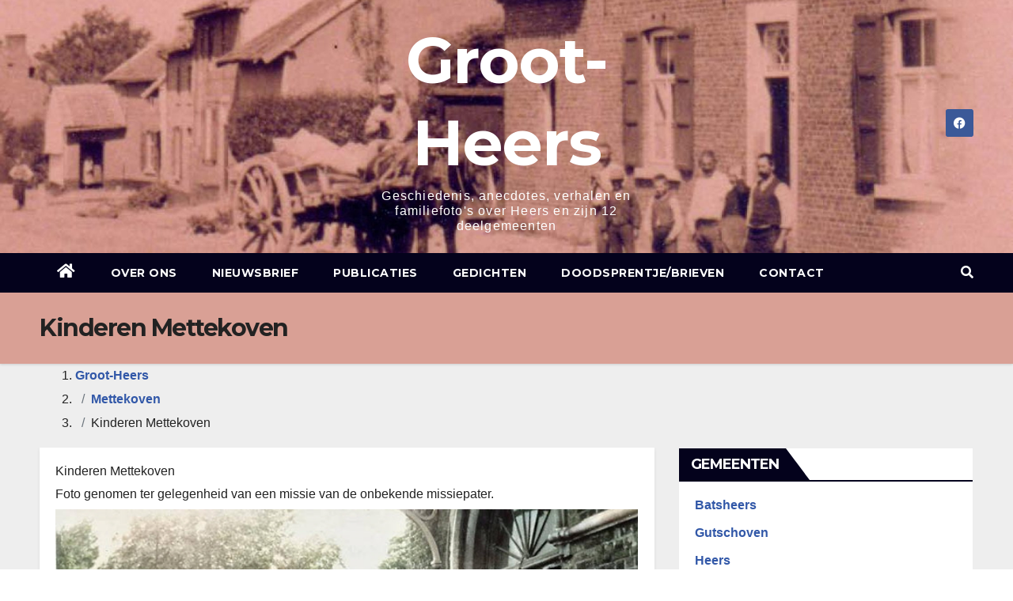

--- FILE ---
content_type: text/html; charset=UTF-8
request_url: https://grootheers.be/mettekoven/kinderen_mettekoven/
body_size: 18310
content:
<!DOCTYPE html>
<html lang="nl-BE">
<head>
<meta charset="UTF-8">
<meta name="viewport" content="width=device-width, initial-scale=1">
<link rel="profile" href="http://gmpg.org/xfn/11">
<title>Kinderen Mettekoven &#8211; Groot-Heers</title>
<meta name='robots' content='max-image-preview:large' />
<link rel='dns-prefetch' href='//fonts.googleapis.com' />
<link rel="alternate" type="application/rss+xml" title="Groot-Heers &raquo; feed" href="https://grootheers.be/feed/" />
<link rel="alternate" type="application/rss+xml" title="Groot-Heers &raquo; reactiesfeed" href="https://grootheers.be/comments/feed/" />
<link rel="alternate" type="application/rss+xml" title="Groot-Heers &raquo; Kinderen Mettekoven reactiesfeed" href="https://grootheers.be/mettekoven/kinderen_mettekoven/feed/" />
<link rel="alternate" title="oEmbed (JSON)" type="application/json+oembed" href="https://grootheers.be/wp-json/oembed/1.0/embed?url=https%3A%2F%2Fgrootheers.be%2Fmettekoven%2Fkinderen_mettekoven%2F" />
<link rel="alternate" title="oEmbed (XML)" type="text/xml+oembed" href="https://grootheers.be/wp-json/oembed/1.0/embed?url=https%3A%2F%2Fgrootheers.be%2Fmettekoven%2Fkinderen_mettekoven%2F&#038;format=xml" />
<style id='wp-img-auto-sizes-contain-inline-css' type='text/css'>
img:is([sizes=auto i],[sizes^="auto," i]){contain-intrinsic-size:3000px 1500px}
/*# sourceURL=wp-img-auto-sizes-contain-inline-css */
</style>
<style id='wp-emoji-styles-inline-css' type='text/css'>

	img.wp-smiley, img.emoji {
		display: inline !important;
		border: none !important;
		box-shadow: none !important;
		height: 1em !important;
		width: 1em !important;
		margin: 0 0.07em !important;
		vertical-align: -0.1em !important;
		background: none !important;
		padding: 0 !important;
	}
/*# sourceURL=wp-emoji-styles-inline-css */
</style>
<style id='wp-block-library-inline-css' type='text/css'>
:root{--wp-block-synced-color:#7a00df;--wp-block-synced-color--rgb:122,0,223;--wp-bound-block-color:var(--wp-block-synced-color);--wp-editor-canvas-background:#ddd;--wp-admin-theme-color:#007cba;--wp-admin-theme-color--rgb:0,124,186;--wp-admin-theme-color-darker-10:#006ba1;--wp-admin-theme-color-darker-10--rgb:0,107,160.5;--wp-admin-theme-color-darker-20:#005a87;--wp-admin-theme-color-darker-20--rgb:0,90,135;--wp-admin-border-width-focus:2px}@media (min-resolution:192dpi){:root{--wp-admin-border-width-focus:1.5px}}.wp-element-button{cursor:pointer}:root .has-very-light-gray-background-color{background-color:#eee}:root .has-very-dark-gray-background-color{background-color:#313131}:root .has-very-light-gray-color{color:#eee}:root .has-very-dark-gray-color{color:#313131}:root .has-vivid-green-cyan-to-vivid-cyan-blue-gradient-background{background:linear-gradient(135deg,#00d084,#0693e3)}:root .has-purple-crush-gradient-background{background:linear-gradient(135deg,#34e2e4,#4721fb 50%,#ab1dfe)}:root .has-hazy-dawn-gradient-background{background:linear-gradient(135deg,#faaca8,#dad0ec)}:root .has-subdued-olive-gradient-background{background:linear-gradient(135deg,#fafae1,#67a671)}:root .has-atomic-cream-gradient-background{background:linear-gradient(135deg,#fdd79a,#004a59)}:root .has-nightshade-gradient-background{background:linear-gradient(135deg,#330968,#31cdcf)}:root .has-midnight-gradient-background{background:linear-gradient(135deg,#020381,#2874fc)}:root{--wp--preset--font-size--normal:16px;--wp--preset--font-size--huge:42px}.has-regular-font-size{font-size:1em}.has-larger-font-size{font-size:2.625em}.has-normal-font-size{font-size:var(--wp--preset--font-size--normal)}.has-huge-font-size{font-size:var(--wp--preset--font-size--huge)}.has-text-align-center{text-align:center}.has-text-align-left{text-align:left}.has-text-align-right{text-align:right}.has-fit-text{white-space:nowrap!important}#end-resizable-editor-section{display:none}.aligncenter{clear:both}.items-justified-left{justify-content:flex-start}.items-justified-center{justify-content:center}.items-justified-right{justify-content:flex-end}.items-justified-space-between{justify-content:space-between}.screen-reader-text{border:0;clip-path:inset(50%);height:1px;margin:-1px;overflow:hidden;padding:0;position:absolute;width:1px;word-wrap:normal!important}.screen-reader-text:focus{background-color:#ddd;clip-path:none;color:#444;display:block;font-size:1em;height:auto;left:5px;line-height:normal;padding:15px 23px 14px;text-decoration:none;top:5px;width:auto;z-index:100000}html :where(.has-border-color){border-style:solid}html :where([style*=border-top-color]){border-top-style:solid}html :where([style*=border-right-color]){border-right-style:solid}html :where([style*=border-bottom-color]){border-bottom-style:solid}html :where([style*=border-left-color]){border-left-style:solid}html :where([style*=border-width]){border-style:solid}html :where([style*=border-top-width]){border-top-style:solid}html :where([style*=border-right-width]){border-right-style:solid}html :where([style*=border-bottom-width]){border-bottom-style:solid}html :where([style*=border-left-width]){border-left-style:solid}html :where(img[class*=wp-image-]){height:auto;max-width:100%}:where(figure){margin:0 0 1em}html :where(.is-position-sticky){--wp-admin--admin-bar--position-offset:var(--wp-admin--admin-bar--height,0px)}@media screen and (max-width:600px){html :where(.is-position-sticky){--wp-admin--admin-bar--position-offset:0px}}

/*# sourceURL=wp-block-library-inline-css */
</style><style id='wp-block-image-inline-css' type='text/css'>
.wp-block-image>a,.wp-block-image>figure>a{display:inline-block}.wp-block-image img{box-sizing:border-box;height:auto;max-width:100%;vertical-align:bottom}@media not (prefers-reduced-motion){.wp-block-image img.hide{visibility:hidden}.wp-block-image img.show{animation:show-content-image .4s}}.wp-block-image[style*=border-radius] img,.wp-block-image[style*=border-radius]>a{border-radius:inherit}.wp-block-image.has-custom-border img{box-sizing:border-box}.wp-block-image.aligncenter{text-align:center}.wp-block-image.alignfull>a,.wp-block-image.alignwide>a{width:100%}.wp-block-image.alignfull img,.wp-block-image.alignwide img{height:auto;width:100%}.wp-block-image .aligncenter,.wp-block-image .alignleft,.wp-block-image .alignright,.wp-block-image.aligncenter,.wp-block-image.alignleft,.wp-block-image.alignright{display:table}.wp-block-image .aligncenter>figcaption,.wp-block-image .alignleft>figcaption,.wp-block-image .alignright>figcaption,.wp-block-image.aligncenter>figcaption,.wp-block-image.alignleft>figcaption,.wp-block-image.alignright>figcaption{caption-side:bottom;display:table-caption}.wp-block-image .alignleft{float:left;margin:.5em 1em .5em 0}.wp-block-image .alignright{float:right;margin:.5em 0 .5em 1em}.wp-block-image .aligncenter{margin-left:auto;margin-right:auto}.wp-block-image :where(figcaption){margin-bottom:1em;margin-top:.5em}.wp-block-image.is-style-circle-mask img{border-radius:9999px}@supports ((-webkit-mask-image:none) or (mask-image:none)) or (-webkit-mask-image:none){.wp-block-image.is-style-circle-mask img{border-radius:0;-webkit-mask-image:url('data:image/svg+xml;utf8,<svg viewBox="0 0 100 100" xmlns="http://www.w3.org/2000/svg"><circle cx="50" cy="50" r="50"/></svg>');mask-image:url('data:image/svg+xml;utf8,<svg viewBox="0 0 100 100" xmlns="http://www.w3.org/2000/svg"><circle cx="50" cy="50" r="50"/></svg>');mask-mode:alpha;-webkit-mask-position:center;mask-position:center;-webkit-mask-repeat:no-repeat;mask-repeat:no-repeat;-webkit-mask-size:contain;mask-size:contain}}:root :where(.wp-block-image.is-style-rounded img,.wp-block-image .is-style-rounded img){border-radius:9999px}.wp-block-image figure{margin:0}.wp-lightbox-container{display:flex;flex-direction:column;position:relative}.wp-lightbox-container img{cursor:zoom-in}.wp-lightbox-container img:hover+button{opacity:1}.wp-lightbox-container button{align-items:center;backdrop-filter:blur(16px) saturate(180%);background-color:#5a5a5a40;border:none;border-radius:4px;cursor:zoom-in;display:flex;height:20px;justify-content:center;opacity:0;padding:0;position:absolute;right:16px;text-align:center;top:16px;width:20px;z-index:100}@media not (prefers-reduced-motion){.wp-lightbox-container button{transition:opacity .2s ease}}.wp-lightbox-container button:focus-visible{outline:3px auto #5a5a5a40;outline:3px auto -webkit-focus-ring-color;outline-offset:3px}.wp-lightbox-container button:hover{cursor:pointer;opacity:1}.wp-lightbox-container button:focus{opacity:1}.wp-lightbox-container button:focus,.wp-lightbox-container button:hover,.wp-lightbox-container button:not(:hover):not(:active):not(.has-background){background-color:#5a5a5a40;border:none}.wp-lightbox-overlay{box-sizing:border-box;cursor:zoom-out;height:100vh;left:0;overflow:hidden;position:fixed;top:0;visibility:hidden;width:100%;z-index:100000}.wp-lightbox-overlay .close-button{align-items:center;cursor:pointer;display:flex;justify-content:center;min-height:40px;min-width:40px;padding:0;position:absolute;right:calc(env(safe-area-inset-right) + 16px);top:calc(env(safe-area-inset-top) + 16px);z-index:5000000}.wp-lightbox-overlay .close-button:focus,.wp-lightbox-overlay .close-button:hover,.wp-lightbox-overlay .close-button:not(:hover):not(:active):not(.has-background){background:none;border:none}.wp-lightbox-overlay .lightbox-image-container{height:var(--wp--lightbox-container-height);left:50%;overflow:hidden;position:absolute;top:50%;transform:translate(-50%,-50%);transform-origin:top left;width:var(--wp--lightbox-container-width);z-index:9999999999}.wp-lightbox-overlay .wp-block-image{align-items:center;box-sizing:border-box;display:flex;height:100%;justify-content:center;margin:0;position:relative;transform-origin:0 0;width:100%;z-index:3000000}.wp-lightbox-overlay .wp-block-image img{height:var(--wp--lightbox-image-height);min-height:var(--wp--lightbox-image-height);min-width:var(--wp--lightbox-image-width);width:var(--wp--lightbox-image-width)}.wp-lightbox-overlay .wp-block-image figcaption{display:none}.wp-lightbox-overlay button{background:none;border:none}.wp-lightbox-overlay .scrim{background-color:#fff;height:100%;opacity:.9;position:absolute;width:100%;z-index:2000000}.wp-lightbox-overlay.active{visibility:visible}@media not (prefers-reduced-motion){.wp-lightbox-overlay.active{animation:turn-on-visibility .25s both}.wp-lightbox-overlay.active img{animation:turn-on-visibility .35s both}.wp-lightbox-overlay.show-closing-animation:not(.active){animation:turn-off-visibility .35s both}.wp-lightbox-overlay.show-closing-animation:not(.active) img{animation:turn-off-visibility .25s both}.wp-lightbox-overlay.zoom.active{animation:none;opacity:1;visibility:visible}.wp-lightbox-overlay.zoom.active .lightbox-image-container{animation:lightbox-zoom-in .4s}.wp-lightbox-overlay.zoom.active .lightbox-image-container img{animation:none}.wp-lightbox-overlay.zoom.active .scrim{animation:turn-on-visibility .4s forwards}.wp-lightbox-overlay.zoom.show-closing-animation:not(.active){animation:none}.wp-lightbox-overlay.zoom.show-closing-animation:not(.active) .lightbox-image-container{animation:lightbox-zoom-out .4s}.wp-lightbox-overlay.zoom.show-closing-animation:not(.active) .lightbox-image-container img{animation:none}.wp-lightbox-overlay.zoom.show-closing-animation:not(.active) .scrim{animation:turn-off-visibility .4s forwards}}@keyframes show-content-image{0%{visibility:hidden}99%{visibility:hidden}to{visibility:visible}}@keyframes turn-on-visibility{0%{opacity:0}to{opacity:1}}@keyframes turn-off-visibility{0%{opacity:1;visibility:visible}99%{opacity:0;visibility:visible}to{opacity:0;visibility:hidden}}@keyframes lightbox-zoom-in{0%{transform:translate(calc((-100vw + var(--wp--lightbox-scrollbar-width))/2 + var(--wp--lightbox-initial-left-position)),calc(-50vh + var(--wp--lightbox-initial-top-position))) scale(var(--wp--lightbox-scale))}to{transform:translate(-50%,-50%) scale(1)}}@keyframes lightbox-zoom-out{0%{transform:translate(-50%,-50%) scale(1);visibility:visible}99%{visibility:visible}to{transform:translate(calc((-100vw + var(--wp--lightbox-scrollbar-width))/2 + var(--wp--lightbox-initial-left-position)),calc(-50vh + var(--wp--lightbox-initial-top-position))) scale(var(--wp--lightbox-scale));visibility:hidden}}
/*# sourceURL=https://grootheers.be/wp-includes/blocks/image/style.min.css */
</style>
<style id='wp-block-list-inline-css' type='text/css'>
ol,ul{box-sizing:border-box}:root :where(.wp-block-list.has-background){padding:1.25em 2.375em}
/*# sourceURL=https://grootheers.be/wp-includes/blocks/list/style.min.css */
</style>
<style id='wp-block-group-inline-css' type='text/css'>
.wp-block-group{box-sizing:border-box}:where(.wp-block-group.wp-block-group-is-layout-constrained){position:relative}
/*# sourceURL=https://grootheers.be/wp-includes/blocks/group/style.min.css */
</style>
<style id='wp-block-paragraph-inline-css' type='text/css'>
.is-small-text{font-size:.875em}.is-regular-text{font-size:1em}.is-large-text{font-size:2.25em}.is-larger-text{font-size:3em}.has-drop-cap:not(:focus):first-letter{float:left;font-size:8.4em;font-style:normal;font-weight:100;line-height:.68;margin:.05em .1em 0 0;text-transform:uppercase}body.rtl .has-drop-cap:not(:focus):first-letter{float:none;margin-left:.1em}p.has-drop-cap.has-background{overflow:hidden}:root :where(p.has-background){padding:1.25em 2.375em}:where(p.has-text-color:not(.has-link-color)) a{color:inherit}p.has-text-align-left[style*="writing-mode:vertical-lr"],p.has-text-align-right[style*="writing-mode:vertical-rl"]{rotate:180deg}
/*# sourceURL=https://grootheers.be/wp-includes/blocks/paragraph/style.min.css */
</style>
<style id='wp-block-separator-inline-css' type='text/css'>
@charset "UTF-8";.wp-block-separator{border:none;border-top:2px solid}:root :where(.wp-block-separator.is-style-dots){height:auto;line-height:1;text-align:center}:root :where(.wp-block-separator.is-style-dots):before{color:currentColor;content:"···";font-family:serif;font-size:1.5em;letter-spacing:2em;padding-left:2em}.wp-block-separator.is-style-dots{background:none!important;border:none!important}
/*# sourceURL=https://grootheers.be/wp-includes/blocks/separator/style.min.css */
</style>
<style id='global-styles-inline-css' type='text/css'>
:root{--wp--preset--aspect-ratio--square: 1;--wp--preset--aspect-ratio--4-3: 4/3;--wp--preset--aspect-ratio--3-4: 3/4;--wp--preset--aspect-ratio--3-2: 3/2;--wp--preset--aspect-ratio--2-3: 2/3;--wp--preset--aspect-ratio--16-9: 16/9;--wp--preset--aspect-ratio--9-16: 9/16;--wp--preset--color--black: #000000;--wp--preset--color--cyan-bluish-gray: #abb8c3;--wp--preset--color--white: #ffffff;--wp--preset--color--pale-pink: #f78da7;--wp--preset--color--vivid-red: #cf2e2e;--wp--preset--color--luminous-vivid-orange: #ff6900;--wp--preset--color--luminous-vivid-amber: #fcb900;--wp--preset--color--light-green-cyan: #7bdcb5;--wp--preset--color--vivid-green-cyan: #00d084;--wp--preset--color--pale-cyan-blue: #8ed1fc;--wp--preset--color--vivid-cyan-blue: #0693e3;--wp--preset--color--vivid-purple: #9b51e0;--wp--preset--gradient--vivid-cyan-blue-to-vivid-purple: linear-gradient(135deg,rgb(6,147,227) 0%,rgb(155,81,224) 100%);--wp--preset--gradient--light-green-cyan-to-vivid-green-cyan: linear-gradient(135deg,rgb(122,220,180) 0%,rgb(0,208,130) 100%);--wp--preset--gradient--luminous-vivid-amber-to-luminous-vivid-orange: linear-gradient(135deg,rgb(252,185,0) 0%,rgb(255,105,0) 100%);--wp--preset--gradient--luminous-vivid-orange-to-vivid-red: linear-gradient(135deg,rgb(255,105,0) 0%,rgb(207,46,46) 100%);--wp--preset--gradient--very-light-gray-to-cyan-bluish-gray: linear-gradient(135deg,rgb(238,238,238) 0%,rgb(169,184,195) 100%);--wp--preset--gradient--cool-to-warm-spectrum: linear-gradient(135deg,rgb(74,234,220) 0%,rgb(151,120,209) 20%,rgb(207,42,186) 40%,rgb(238,44,130) 60%,rgb(251,105,98) 80%,rgb(254,248,76) 100%);--wp--preset--gradient--blush-light-purple: linear-gradient(135deg,rgb(255,206,236) 0%,rgb(152,150,240) 100%);--wp--preset--gradient--blush-bordeaux: linear-gradient(135deg,rgb(254,205,165) 0%,rgb(254,45,45) 50%,rgb(107,0,62) 100%);--wp--preset--gradient--luminous-dusk: linear-gradient(135deg,rgb(255,203,112) 0%,rgb(199,81,192) 50%,rgb(65,88,208) 100%);--wp--preset--gradient--pale-ocean: linear-gradient(135deg,rgb(255,245,203) 0%,rgb(182,227,212) 50%,rgb(51,167,181) 100%);--wp--preset--gradient--electric-grass: linear-gradient(135deg,rgb(202,248,128) 0%,rgb(113,206,126) 100%);--wp--preset--gradient--midnight: linear-gradient(135deg,rgb(2,3,129) 0%,rgb(40,116,252) 100%);--wp--preset--font-size--small: 13px;--wp--preset--font-size--medium: 20px;--wp--preset--font-size--large: 36px;--wp--preset--font-size--x-large: 42px;--wp--preset--spacing--20: 0.44rem;--wp--preset--spacing--30: 0.67rem;--wp--preset--spacing--40: 1rem;--wp--preset--spacing--50: 1.5rem;--wp--preset--spacing--60: 2.25rem;--wp--preset--spacing--70: 3.38rem;--wp--preset--spacing--80: 5.06rem;--wp--preset--shadow--natural: 6px 6px 9px rgba(0, 0, 0, 0.2);--wp--preset--shadow--deep: 12px 12px 50px rgba(0, 0, 0, 0.4);--wp--preset--shadow--sharp: 6px 6px 0px rgba(0, 0, 0, 0.2);--wp--preset--shadow--outlined: 6px 6px 0px -3px rgb(255, 255, 255), 6px 6px rgb(0, 0, 0);--wp--preset--shadow--crisp: 6px 6px 0px rgb(0, 0, 0);}:where(.is-layout-flex){gap: 0.5em;}:where(.is-layout-grid){gap: 0.5em;}body .is-layout-flex{display: flex;}.is-layout-flex{flex-wrap: wrap;align-items: center;}.is-layout-flex > :is(*, div){margin: 0;}body .is-layout-grid{display: grid;}.is-layout-grid > :is(*, div){margin: 0;}:where(.wp-block-columns.is-layout-flex){gap: 2em;}:where(.wp-block-columns.is-layout-grid){gap: 2em;}:where(.wp-block-post-template.is-layout-flex){gap: 1.25em;}:where(.wp-block-post-template.is-layout-grid){gap: 1.25em;}.has-black-color{color: var(--wp--preset--color--black) !important;}.has-cyan-bluish-gray-color{color: var(--wp--preset--color--cyan-bluish-gray) !important;}.has-white-color{color: var(--wp--preset--color--white) !important;}.has-pale-pink-color{color: var(--wp--preset--color--pale-pink) !important;}.has-vivid-red-color{color: var(--wp--preset--color--vivid-red) !important;}.has-luminous-vivid-orange-color{color: var(--wp--preset--color--luminous-vivid-orange) !important;}.has-luminous-vivid-amber-color{color: var(--wp--preset--color--luminous-vivid-amber) !important;}.has-light-green-cyan-color{color: var(--wp--preset--color--light-green-cyan) !important;}.has-vivid-green-cyan-color{color: var(--wp--preset--color--vivid-green-cyan) !important;}.has-pale-cyan-blue-color{color: var(--wp--preset--color--pale-cyan-blue) !important;}.has-vivid-cyan-blue-color{color: var(--wp--preset--color--vivid-cyan-blue) !important;}.has-vivid-purple-color{color: var(--wp--preset--color--vivid-purple) !important;}.has-black-background-color{background-color: var(--wp--preset--color--black) !important;}.has-cyan-bluish-gray-background-color{background-color: var(--wp--preset--color--cyan-bluish-gray) !important;}.has-white-background-color{background-color: var(--wp--preset--color--white) !important;}.has-pale-pink-background-color{background-color: var(--wp--preset--color--pale-pink) !important;}.has-vivid-red-background-color{background-color: var(--wp--preset--color--vivid-red) !important;}.has-luminous-vivid-orange-background-color{background-color: var(--wp--preset--color--luminous-vivid-orange) !important;}.has-luminous-vivid-amber-background-color{background-color: var(--wp--preset--color--luminous-vivid-amber) !important;}.has-light-green-cyan-background-color{background-color: var(--wp--preset--color--light-green-cyan) !important;}.has-vivid-green-cyan-background-color{background-color: var(--wp--preset--color--vivid-green-cyan) !important;}.has-pale-cyan-blue-background-color{background-color: var(--wp--preset--color--pale-cyan-blue) !important;}.has-vivid-cyan-blue-background-color{background-color: var(--wp--preset--color--vivid-cyan-blue) !important;}.has-vivid-purple-background-color{background-color: var(--wp--preset--color--vivid-purple) !important;}.has-black-border-color{border-color: var(--wp--preset--color--black) !important;}.has-cyan-bluish-gray-border-color{border-color: var(--wp--preset--color--cyan-bluish-gray) !important;}.has-white-border-color{border-color: var(--wp--preset--color--white) !important;}.has-pale-pink-border-color{border-color: var(--wp--preset--color--pale-pink) !important;}.has-vivid-red-border-color{border-color: var(--wp--preset--color--vivid-red) !important;}.has-luminous-vivid-orange-border-color{border-color: var(--wp--preset--color--luminous-vivid-orange) !important;}.has-luminous-vivid-amber-border-color{border-color: var(--wp--preset--color--luminous-vivid-amber) !important;}.has-light-green-cyan-border-color{border-color: var(--wp--preset--color--light-green-cyan) !important;}.has-vivid-green-cyan-border-color{border-color: var(--wp--preset--color--vivid-green-cyan) !important;}.has-pale-cyan-blue-border-color{border-color: var(--wp--preset--color--pale-cyan-blue) !important;}.has-vivid-cyan-blue-border-color{border-color: var(--wp--preset--color--vivid-cyan-blue) !important;}.has-vivid-purple-border-color{border-color: var(--wp--preset--color--vivid-purple) !important;}.has-vivid-cyan-blue-to-vivid-purple-gradient-background{background: var(--wp--preset--gradient--vivid-cyan-blue-to-vivid-purple) !important;}.has-light-green-cyan-to-vivid-green-cyan-gradient-background{background: var(--wp--preset--gradient--light-green-cyan-to-vivid-green-cyan) !important;}.has-luminous-vivid-amber-to-luminous-vivid-orange-gradient-background{background: var(--wp--preset--gradient--luminous-vivid-amber-to-luminous-vivid-orange) !important;}.has-luminous-vivid-orange-to-vivid-red-gradient-background{background: var(--wp--preset--gradient--luminous-vivid-orange-to-vivid-red) !important;}.has-very-light-gray-to-cyan-bluish-gray-gradient-background{background: var(--wp--preset--gradient--very-light-gray-to-cyan-bluish-gray) !important;}.has-cool-to-warm-spectrum-gradient-background{background: var(--wp--preset--gradient--cool-to-warm-spectrum) !important;}.has-blush-light-purple-gradient-background{background: var(--wp--preset--gradient--blush-light-purple) !important;}.has-blush-bordeaux-gradient-background{background: var(--wp--preset--gradient--blush-bordeaux) !important;}.has-luminous-dusk-gradient-background{background: var(--wp--preset--gradient--luminous-dusk) !important;}.has-pale-ocean-gradient-background{background: var(--wp--preset--gradient--pale-ocean) !important;}.has-electric-grass-gradient-background{background: var(--wp--preset--gradient--electric-grass) !important;}.has-midnight-gradient-background{background: var(--wp--preset--gradient--midnight) !important;}.has-small-font-size{font-size: var(--wp--preset--font-size--small) !important;}.has-medium-font-size{font-size: var(--wp--preset--font-size--medium) !important;}.has-large-font-size{font-size: var(--wp--preset--font-size--large) !important;}.has-x-large-font-size{font-size: var(--wp--preset--font-size--x-large) !important;}
/*# sourceURL=global-styles-inline-css */
</style>

<style id='classic-theme-styles-inline-css' type='text/css'>
/*! This file is auto-generated */
.wp-block-button__link{color:#fff;background-color:#32373c;border-radius:9999px;box-shadow:none;text-decoration:none;padding:calc(.667em + 2px) calc(1.333em + 2px);font-size:1.125em}.wp-block-file__button{background:#32373c;color:#fff;text-decoration:none}
/*# sourceURL=/wp-includes/css/classic-themes.min.css */
</style>
<link rel='stylesheet' id='cwp-style-css' href='https://usercontent.one/wp/grootheers.be/wp-content/plugins/comments-widget-plus/assets/css/cwp.css?ver=1.3&media=1678613787' type='text/css' media='all' />
<link rel='stylesheet' id='contact-form-7-css' href='https://usercontent.one/wp/grootheers.be/wp-content/plugins/contact-form-7/includes/css/styles.css?ver=6.1.4&media=1678613787' type='text/css' media='all' />
<link rel='stylesheet' id='wpa-css-css' href='https://usercontent.one/wp/grootheers.be/wp-content/plugins/honeypot/includes/css/wpa.css?ver=2.3.04&media=1678613787' type='text/css' media='all' />
<link rel='stylesheet' id='newsup-fonts-css' href='//fonts.googleapis.com/css?family=Montserrat%3A400%2C500%2C700%2C800%7CWork%2BSans%3A300%2C400%2C500%2C600%2C700%2C800%2C900%26display%3Dswap&#038;subset=latin%2Clatin-ext' type='text/css' media='all' />
<link rel='stylesheet' id='bootstrap-css' href='https://usercontent.one/wp/grootheers.be/wp-content/themes/newsup/css/bootstrap.css?ver=6.9&media=1678613787' type='text/css' media='all' />
<link rel='stylesheet' id='newsup-style-css' href='https://usercontent.one/wp/grootheers.be/wp-content/themes/newslay/style.css?ver=6.9&media=1678613787' type='text/css' media='all' />
<link rel='stylesheet' id='font-awesome-5-all-css' href='https://usercontent.one/wp/grootheers.be/wp-content/themes/newsup/css/font-awesome/css/all.min.css?ver=6.9&media=1678613787' type='text/css' media='all' />
<link rel='stylesheet' id='font-awesome-4-shim-css' href='https://usercontent.one/wp/grootheers.be/wp-content/themes/newsup/css/font-awesome/css/v4-shims.min.css?ver=6.9&media=1678613787' type='text/css' media='all' />
<link rel='stylesheet' id='owl-carousel-css' href='https://usercontent.one/wp/grootheers.be/wp-content/themes/newsup/css/owl.carousel.css?ver=6.9&media=1678613787' type='text/css' media='all' />
<link rel='stylesheet' id='smartmenus-css' href='https://usercontent.one/wp/grootheers.be/wp-content/themes/newsup/css/jquery.smartmenus.bootstrap.css?ver=6.9&media=1678613787' type='text/css' media='all' />
<link rel='stylesheet' id='dflip-style-css' href='https://usercontent.one/wp/grootheers.be/wp-content/plugins/3d-flipbook-dflip-lite/assets/css/dflip.min.css?ver=2.4.20&media=1678613787' type='text/css' media='all' />
<link rel='stylesheet' id='slb_core-css' href='https://usercontent.one/wp/grootheers.be/wp-content/plugins/simple-lightbox/client/css/app.css?ver=2.9.4&media=1678613787' type='text/css' media='all' />
<link rel='stylesheet' id='fancybox-css' href='https://usercontent.one/wp/grootheers.be/wp-content/plugins/easy-fancybox/fancybox/1.5.4/jquery.fancybox.min.css?ver=6.9&media=1678613787' type='text/css' media='screen' />
<style id='fancybox-inline-css' type='text/css'>
#fancybox-content{border-color:#ffffff;}#fancybox-title,#fancybox-title-float-main{color:#fff}
/*# sourceURL=fancybox-inline-css */
</style>
<link rel='stylesheet' id='mimetypes-link-icons-css' href='https://grootheers.be/wp-content/plugins/mimetypes-link-icons/css/style.php?cssvars=bXRsaV9oZWlnaHQ9MTYmbXRsaV9pbWFnZV90eXBlPXBuZyZtdGxpX2xlZnRvcnJpZ2h0PWxlZnQmYWN0aXZlX3R5cGVzPXBkZg%3D&#038;ver=3.0' type='text/css' media='all' />
<link rel='stylesheet' id='breadcrumbspress-css' href='https://usercontent.one/wp/grootheers.be/wp-content/plugins/breadcrumbspress/css/breadcrumbspress.min.css?ver=4.6.4600&media=1678613787' type='text/css' media='all' />
<style id='breadcrumbspress-inline-css' type='text/css'>
:root {
	--breadcrumbspress-base-crumb-margin: 0.75em;
	--breadcrumbspress-base-block-align: flex-start;
}
/*# sourceURL=breadcrumbspress-inline-css */
</style>
<style id='kadence-blocks-global-variables-inline-css' type='text/css'>
:root {--global-kb-font-size-sm:clamp(0.8rem, 0.73rem + 0.217vw, 0.9rem);--global-kb-font-size-md:clamp(1.1rem, 0.995rem + 0.326vw, 1.25rem);--global-kb-font-size-lg:clamp(1.75rem, 1.576rem + 0.543vw, 2rem);--global-kb-font-size-xl:clamp(2.25rem, 1.728rem + 1.63vw, 3rem);--global-kb-font-size-xxl:clamp(2.5rem, 1.456rem + 3.26vw, 4rem);--global-kb-font-size-xxxl:clamp(2.75rem, 0.489rem + 7.065vw, 6rem);}:root {--global-palette1: #3182CE;--global-palette2: #2B6CB0;--global-palette3: #1A202C;--global-palette4: #2D3748;--global-palette5: #4A5568;--global-palette6: #718096;--global-palette7: #EDF2F7;--global-palette8: #F7FAFC;--global-palette9: #ffffff;}
/*# sourceURL=kadence-blocks-global-variables-inline-css */
</style>
<link rel='stylesheet' id='newsup-style-parent-css' href='https://usercontent.one/wp/grootheers.be/wp-content/themes/newsup/style.css?ver=6.9&media=1678613787' type='text/css' media='all' />
<link rel='stylesheet' id='newslay-style-css' href='https://usercontent.one/wp/grootheers.be/wp-content/themes/newslay/style.css?ver=1.0&media=1678613787' type='text/css' media='all' />
<link rel='stylesheet' id='newslay-default-css-css' href='https://usercontent.one/wp/grootheers.be/wp-content/themes/newslay/css/colors/default.css?ver=6.9&media=1678613787' type='text/css' media='all' />
<script type="text/javascript" src="https://grootheers.be/wp-includes/js/jquery/jquery.min.js?ver=3.7.1" id="jquery-core-js"></script>
<script type="text/javascript" src="https://grootheers.be/wp-includes/js/jquery/jquery-migrate.min.js?ver=3.4.1" id="jquery-migrate-js"></script>
<script type="text/javascript" src="https://usercontent.one/wp/grootheers.be/wp-content/themes/newsup/js/navigation.js?ver=6.9&media=1678613787" id="newsup-navigation-js"></script>
<script type="text/javascript" src="https://usercontent.one/wp/grootheers.be/wp-content/themes/newsup/js/bootstrap.js?ver=6.9&media=1678613787" id="bootstrap-js"></script>
<script type="text/javascript" src="https://usercontent.one/wp/grootheers.be/wp-content/themes/newsup/js/owl.carousel.min.js?ver=6.9&media=1678613787" id="owl-carousel-min-js"></script>
<script type="text/javascript" src="https://usercontent.one/wp/grootheers.be/wp-content/themes/newsup/js/jquery.smartmenus.js?ver=6.9&media=1678613787" id="smartmenus-js-js"></script>
<script type="text/javascript" src="https://usercontent.one/wp/grootheers.be/wp-content/themes/newsup/js/jquery.smartmenus.bootstrap.js?ver=6.9&media=1678613787" id="bootstrap-smartmenus-js-js"></script>
<script type="text/javascript" src="https://usercontent.one/wp/grootheers.be/wp-content/themes/newsup/js/jquery.marquee.js?ver=6.9&media=1678613787" id="newsup-marquee-js-js"></script>
<script type="text/javascript" src="https://usercontent.one/wp/grootheers.be/wp-content/themes/newsup/js/main.js?ver=6.9&media=1678613787" id="newsup-main-js-js"></script>
<link rel="https://api.w.org/" href="https://grootheers.be/wp-json/" /><link rel="alternate" title="JSON" type="application/json" href="https://grootheers.be/wp-json/wp/v2/pages/6723" /><link rel="EditURI" type="application/rsd+xml" title="RSD" href="https://grootheers.be/xmlrpc.php?rsd" />
<meta name="generator" content="WordPress 6.9" />
<link rel="canonical" href="https://grootheers.be/mettekoven/kinderen_mettekoven/" />
<link rel='shortlink' href='https://grootheers.be/?p=6723' />
<style>[class*=" icon-oc-"],[class^=icon-oc-]{speak:none;font-style:normal;font-weight:400;font-variant:normal;text-transform:none;line-height:1;-webkit-font-smoothing:antialiased;-moz-osx-font-smoothing:grayscale}.icon-oc-one-com-white-32px-fill:before{content:"901"}.icon-oc-one-com:before{content:"900"}#one-com-icon,.toplevel_page_onecom-wp .wp-menu-image{speak:none;display:flex;align-items:center;justify-content:center;text-transform:none;line-height:1;-webkit-font-smoothing:antialiased;-moz-osx-font-smoothing:grayscale}.onecom-wp-admin-bar-item>a,.toplevel_page_onecom-wp>.wp-menu-name{font-size:16px;font-weight:400;line-height:1}.toplevel_page_onecom-wp>.wp-menu-name img{width:69px;height:9px;}.wp-submenu-wrap.wp-submenu>.wp-submenu-head>img{width:88px;height:auto}.onecom-wp-admin-bar-item>a img{height:7px!important}.onecom-wp-admin-bar-item>a img,.toplevel_page_onecom-wp>.wp-menu-name img{opacity:.8}.onecom-wp-admin-bar-item.hover>a img,.toplevel_page_onecom-wp.wp-has-current-submenu>.wp-menu-name img,li.opensub>a.toplevel_page_onecom-wp>.wp-menu-name img{opacity:1}#one-com-icon:before,.onecom-wp-admin-bar-item>a:before,.toplevel_page_onecom-wp>.wp-menu-image:before{content:'';position:static!important;background-color:rgba(240,245,250,.4);border-radius:102px;width:18px;height:18px;padding:0!important}.onecom-wp-admin-bar-item>a:before{width:14px;height:14px}.onecom-wp-admin-bar-item.hover>a:before,.toplevel_page_onecom-wp.opensub>a>.wp-menu-image:before,.toplevel_page_onecom-wp.wp-has-current-submenu>.wp-menu-image:before{background-color:#76b82a}.onecom-wp-admin-bar-item>a{display:inline-flex!important;align-items:center;justify-content:center}#one-com-logo-wrapper{font-size:4em}#one-com-icon{vertical-align:middle}.imagify-welcome{display:none !important;}</style><style type="text/css" id="custom-background-css">
    .wrapper { background-color: #eee; }
</style>
		<style type="text/css">
			.cwp-li {
				overflow: hidden;
			}

			.cwp-avatar {
				float: left;
				margin-top: .2em;
				margin-right: 1em;
			}

			.cwp-avatar.rounded .avatar {
				border-radius: 50%;
			}

			.cwp-avatar.square .avatar {
				border-radius: 0;
			}

			.cwp-comment-excerpt {
				display: block;
				color: #787878;
			}
		</style>
		    <style type="text/css">
            body .site-title a,
        body .site-description {
            color: ##143745;
        }

        .site-branding-text .site-title a {
                font-size: 80px;
            }

            @media only screen and (max-width: 640px) {
                .site-branding-text .site-title a {
                    font-size: 40px;

                }
            }

            @media only screen and (max-width: 375px) {
                .site-branding-text .site-title a {
                    font-size: 32px;

                }
            }

        </style>
    <style id="uagb-style-conditional-extension">@media (min-width: 1025px){body .uag-hide-desktop.uagb-google-map__wrap,body .uag-hide-desktop{display:none !important}}@media (min-width: 768px) and (max-width: 1024px){body .uag-hide-tab.uagb-google-map__wrap,body .uag-hide-tab{display:none !important}}@media (max-width: 767px){body .uag-hide-mob.uagb-google-map__wrap,body .uag-hide-mob{display:none !important}}</style><style id="uagb-style-frontend-6723">.uag-blocks-common-selector{z-index:var(--z-index-desktop) !important}@media (max-width: 976px){.uag-blocks-common-selector{z-index:var(--z-index-tablet) !important}}@media (max-width: 767px){.uag-blocks-common-selector{z-index:var(--z-index-mobile) !important}}
</style><script type="application/ld+json">{
    "@context": "https:\/\/schema.org",
    "@type": "BreadcrumbList",
    "itemListElement": [
        {
            "@type": "ListItem",
            "position": 1,
            "name": "Groot-Heers",
            "item": "https:\/\/grootheers.be\/"
        },
        {
            "@type": "ListItem",
            "position": 2,
            "name": "Mettekoven",
            "item": "https:\/\/grootheers.be\/mettekoven\/"
        },
        {
            "@type": "ListItem",
            "position": 3,
            "name": "Kinderen Mettekoven"
        }
    ]
}</script><link rel="icon" href="https://usercontent.one/wp/grootheers.be/wp-content/uploads/2022/09/wapenschild_Heers.png?media=1678613787" sizes="32x32" />
<link rel="icon" href="https://usercontent.one/wp/grootheers.be/wp-content/uploads/2022/09/wapenschild_Heers.png?media=1678613787" sizes="192x192" />
<link rel="apple-touch-icon" href="https://usercontent.one/wp/grootheers.be/wp-content/uploads/2022/09/wapenschild_Heers.png?media=1678613787" />
<meta name="msapplication-TileImage" content="https://usercontent.one/wp/grootheers.be/wp-content/uploads/2022/09/wapenschild_Heers.png?media=1678613787" />
		<style type="text/css" id="wp-custom-css">
			.widget_block {padding-top: 10px !important;}

footer .divide-line {display:none
!important;}

.mg-latest-news-sec .container-fluid {padding-left: 0px !important;}

table td {
  vertical-align: top;
	font-weight:normal;
}

table td br {
	 display: block;
   margin: 5px 0;
}

.post-navigation .nav-links {
    visibility: hidden;
}

.post-navigation {
	display: none;
}
.mg-blog-post-box .mg-header {
		margin-bottom: -50px;
}

p {
  line-height: 1.2;
  margin-top:  0px;
  margin-bottom: 10px;
}

td {
  line-height: 1;
  margin-top:  0px;
  margin-bottom: 0px;
} 

td a {
	line-height: 1.5;
}

#comment {
    height: 250px;
}

.kaderloos table td, table {
border: none !important;
}


.kaderloos table th, table {
border: none !important;
}

.breadcrumbs-block-wrapper {
	padding-left: 55px;
}

  #content {
	padding-top: 0px !important;
}

.page-id-8814 #content {
	padding-top: 60px !important;
}		</style>
		</head>
<body class="wp-singular page-template-default page page-id-6723 page-child parent-pageid-6771 wp-embed-responsive wp-theme-newsup wp-child-theme-newslay  ta-hide-date-author-in-list" >
<div id="page" class="site">
<a class="skip-link screen-reader-text" href="#content">
Spring naar de inhoud</a>
    <div class="wrapper">
        <header class="mg-headwidget center">
            <!--==================== TOP BAR ====================-->

            <div class="clearfix"></div>
                        <div class="mg-nav-widget-area-back" style='background-image: url("https://usercontent.one/wp/grootheers.be/wp-content/uploads/2022/10/cropped-Aanpassen-Banner.jpg?media=1678613787" );'>
                        <div class="overlay">
              <div class="inner" > 
                <div class="container-fluid">
    <div class="mg-nav-widget-area">
        <div class="row align-items-center">
                        <div class="col-md-4 col-sm-4 text-center-xs">
              
            </div>

            <div class="col-md-4 col-sm-4 text-center-xs">
                <div class="navbar-header">
                                          <div class="site-branding-text">
                        <h1 class="site-title"> <a href="https://grootheers.be/" rel="home">Groot-Heers</a></h1>
                        <p class="site-description">Geschiedenis, anecdotes, verhalen en familiefoto&#039;s over Heers en zijn 12 deelgemeenten</p>
                    </div>
                                  </div>
            </div>


                         <div class="col-md-4 col-sm-4 text-center-xs">
                <ul class="mg-social info-right heacent">
                    
                                            <li><span class="icon-soci facebook"><a  target="_blank" href="https://www.facebook.com/profile.php?id=100090892522645"><i class="fab fa-facebook"></i></a></span> </li>
                                      </ul>
            </div>
                    </div>
    </div>
</div>
              </div>
              </div>
          </div>
    <div class="mg-menu-full">
      <nav class="navbar navbar-expand-lg navbar-wp">
        <div class="container-fluid">
          <!-- Right nav -->
                    <div class="m-header align-items-center">
                                                <a class="mobilehomebtn" href="https://grootheers.be"><span class="fas fa-home"></span></a>
                        <!-- navbar-toggle -->
                        <button class="navbar-toggler mx-auto" type="button" data-toggle="collapse" data-target="#navbar-wp" aria-controls="navbarSupportedContent" aria-expanded="false" aria-label="Navigatie aan-/uitzetten">
                          <i class="fas fa-bars"></i>
                        </button>
                        <!-- /navbar-toggle -->
                        <div class="dropdown show mg-search-box pr-2 d-none">
                            <a class="dropdown-toggle msearch ml-auto" href="#" role="button" id="dropdownMenuLink" data-toggle="dropdown" aria-haspopup="true" aria-expanded="false">
                               <i class="fas fa-search"></i>
                            </a>

                            <div class="dropdown-menu searchinner" aria-labelledby="dropdownMenuLink">
                        <form role="search" method="get" id="searchform" action="https://grootheers.be/">
  <div class="input-group">
    <input type="search" class="form-control" placeholder="Zoeken" value="" name="s" />
    <span class="input-group-btn btn-default">
    <button type="submit" class="btn"> <i class="fas fa-search"></i> </button>
    </span> </div>
</form>                      </div>
                        </div>
                        
                    </div>
                    <!-- /Right nav -->
         
          
                  <div class="collapse navbar-collapse" id="navbar-wp">
                  	<div class="d-md-block">
                  <ul id="menu-hoofdmenu" class="nav navbar-nav mr-auto"><li class="active home"><a class="homebtn" href="https://grootheers.be"><span class='fas fa-home'></span></a></li><li id="menu-item-8760" class="menu-item menu-item-type-post_type menu-item-object-page menu-item-8760"><a class="nav-link" title="Over ons" href="https://grootheers.be/over-ons/">Over ons</a></li>
<li id="menu-item-8761" class="menu-item menu-item-type-post_type menu-item-object-page menu-item-8761"><a class="nav-link" title="Nieuwsbrief" href="https://grootheers.be/nieuwsbrief/">Nieuwsbrief</a></li>
<li id="menu-item-8762" class="menu-item menu-item-type-post_type menu-item-object-page menu-item-8762"><a class="nav-link" title="Publicaties" href="https://grootheers.be/publicaties/">Publicaties</a></li>
<li id="menu-item-8764" class="menu-item menu-item-type-post_type menu-item-object-page menu-item-8764"><a class="nav-link" title="Gedichten" href="https://grootheers.be/gedichten/">Gedichten</a></li>
<li id="menu-item-12112" class="menu-item menu-item-type-post_type menu-item-object-page menu-item-12112"><a class="nav-link" title="Doodsprentje/brieven" href="https://grootheers.be/doodsprentje-en-doodsbrieven/">Doodsprentje/brieven</a></li>
<li id="menu-item-8765" class="menu-item menu-item-type-post_type menu-item-object-page menu-item-8765"><a class="nav-link" title="Contact" href="https://grootheers.be/contact/">Contact</a></li>
</ul>        				</div>		
              		</div>
                  <!-- Right nav -->
                    <div class="desk-header pl-3 ml-auto my-2 my-lg-0 position-relative align-items-center">
                        <!-- /navbar-toggle -->
                        <div class="dropdown show mg-search-box">
                      <a class="dropdown-toggle msearch ml-auto" href="#" role="button" id="dropdownMenuLink" data-toggle="dropdown" aria-haspopup="true" aria-expanded="false">
                       <i class="fas fa-search"></i>
                      </a>
                      <div class="dropdown-menu searchinner" aria-labelledby="dropdownMenuLink">
                        <form role="search" method="get" id="searchform" action="https://grootheers.be/">
  <div class="input-group">
    <input type="search" class="form-control" placeholder="Zoeken" value="" name="s" />
    <span class="input-group-btn btn-default">
    <button type="submit" class="btn"> <i class="fas fa-search"></i> </button>
    </span> </div>
</form>                      </div>
                    </div>
                    </div>
                    <!-- /Right nav --> 
          </div>
      </nav> <!-- /Navigation -->
    </div>
</header>
<div class="clearfix"></div>
 <!--==================== Newsup breadcrumb section ====================-->
<div class="mg-breadcrumb-section" style='background: url("https://usercontent.one/wp/grootheers.be/wp-content/uploads/2022/10/cropped-Aanpassen-Banner.jpg?media=1678613787" ) repeat scroll center 0 #143745;'>
  <div class="overlay">
    <div class="container-fluid">
      <div class="row">
        <div class="col-md-12 col-sm-12">
			    <div class="mg-breadcrumb-title">
                      <h1>Kinderen Mettekoven</h1>
                   </div>
        </div>
      </div>
    </div>
    </div>
</div>
<div class="clearfix"></div><div id="breadcrumbs-seq-1" class="breadcrumbs-block-wrapper"><nav role="navigation" aria-label="breadcrumb"><ol><li class="breadcrumb-item breadcrumb-item-type-home breadcrumb-item-order-1 breadcrumb-item-home-8814"><a href="https://grootheers.be/">Groot-Heers</a><i class="breadcrumbspress-icon breadcrumbspress-icon-right-crumb-double breadcrumbs-separator breadcrumbs-sep-icon" aria-hidden></i></li><li class="breadcrumb-item breadcrumb-item-type-post breadcrumb-item-order-2"><a href="https://grootheers.be/mettekoven/">Mettekoven</a><i class="breadcrumbspress-icon breadcrumbspress-icon-right-crumb-double breadcrumbs-separator breadcrumbs-sep-icon" aria-hidden></i></li><li class="breadcrumb-item breadcrumb-item-type-post breadcrumb-item-order-3 breadcrumb-item-post-6723"><span aria-current="page">Kinderen Mettekoven</span></li></ol></nav></div><!--==================== main content section ====================-->
<main id="content">
    <div class="container-fluid">
      <div class="row">
		<!-- Blog Area -->
						<div class="col-md-8">
				<div class="mg-card-box padding-20">
					
<p>Kinderen Mettekoven</p>



<p>Foto genomen ter gelegenheid van een missie van de onbekende missiepater.</p>


<div class="wp-block-image">
<figure class="aligncenter size-full is-resized"><img fetchpriority="high" decoding="async" src="https://usercontent.one/wp/grootheers.be/wp-content/uploads/2022/08/2020-kinderen-Mettekoven.jpg?media=1678613787" alt="" class="wp-image-7970" width="841" height="568" srcset="https://usercontent.one/wp/grootheers.be/wp-content/uploads/2022/08/2020-kinderen-Mettekoven.jpg?media=1678613787 650w, https://usercontent.one/wp/grootheers.be/wp-content/uploads/2022/08/2020-kinderen-Mettekoven-300x203.jpg?media=1678613787 300w" sizes="(max-width: 841px) 100vw, 841px" /></figure>
</div>

<div class="wp-block-image">
<figure class="aligncenter size-full is-resized"><img decoding="async" src="https://usercontent.one/wp/grootheers.be/wp-content/uploads/2022/08/2020-Kinderen-Mettekoven-nummers.jpg?media=1678613787" alt="" class="wp-image-7971" width="841" height="540" srcset="https://usercontent.one/wp/grootheers.be/wp-content/uploads/2022/08/2020-Kinderen-Mettekoven-nummers.jpg?media=1678613787 650w, https://usercontent.one/wp/grootheers.be/wp-content/uploads/2022/08/2020-Kinderen-Mettekoven-nummers-300x192.jpg?media=1678613787 300w" sizes="(max-width: 841px) 100vw, 841px" /><figcaption class="wp-element-caption"><p class="A_fototekstnamen" style="margin-bottom: 0px;">Rechts pastoor Pexters en Links onbekende pastoor (op missie?)<br>1Jules Pauwels, 2 Maggy Boden, 3 Leona Brughmans, 4 Guy Vandevoordt, 5 Lisette Velkeneers, 6 Eliane Rober, 7 Michel Pauwels, 8 Jos Maes, 9 Francis Herckens, 10 Gentiel Pauwels, 11 Eric Rober, 12 Yvan Pauwels, 13 Jozefa Etienne, 14 Mia Velkeneers?, 15 Johnny Yerna, 16 Hélène Speelmans, 17 Roland Piette, 18 Ria Vanherck, 19 Mathilde Boden, 20 Guido Maes , 21 Maddy Boden, 22 Omer Vanbrabant, 23 Josette Pauwels, 24 Arlette Pauwels, 25 Gilberte Rober</p></figcaption></figure>
</div>


<hr class="wp-block-separator has-alpha-channel-opacity"/>



<p class="has-text-align-right"><em>Vandevoordt Guy augustus 2020</em></p>



<p>&nbsp;</p>
<div id="comments" class="comments-area mg-card-box padding-20">

		<div id="respond" class="comment-respond">
		<h3 id="reply-title" class="comment-reply-title">Een reactie achterlaten <small><a rel="nofollow" id="cancel-comment-reply-link" href="/mettekoven/kinderen_mettekoven/#respond" style="display:none;">Reactie annuleren</a></small></h3><form action="https://grootheers.be/wp-comments-post.php" method="post" id="commentform" class="comment-form"><p class="comment-notes"><span id="email-notes">Je e-mailadres zal niet getoond worden.</span> <span class="required-field-message">Vereiste velden zijn gemarkeerd met <span class="required">*</span></span></p><p class="comment-form-comment"><label for="comment">Reactie <span class="required">*</span></label> <textarea id="comment" name="comment" cols="45" rows="8" maxlength="65525" required></textarea></p><p class="comment-form-author"><label for="author">Naam <span class="required">*</span></label> <input id="author" name="author" type="text" value="" size="30" maxlength="245" autocomplete="name" required /></p>
<p class="comment-form-email"><label for="email">E-mail <span class="required">*</span></label> <input id="email" name="email" type="email" value="" size="30" maxlength="100" aria-describedby="email-notes" autocomplete="email" required /></p>
<p class="comment-form-url"><label for="url">Website</label> <input id="url" name="url" type="url" value="" size="30" maxlength="200" autocomplete="url" /></p>
<p class="comment-form-cookies-consent"><input id="wp-comment-cookies-consent" name="wp-comment-cookies-consent" type="checkbox" value="yes" /> <label for="wp-comment-cookies-consent">Mijn naam, e-mailadres en website opslaan in deze browser voor de volgende keer wanneer ik een reactie plaats.</label></p>
<p class="form-submit"><input name="submit" type="submit" id="submit" class="submit" value="Reactie plaatsen" /> <input type='hidden' name='comment_post_ID' value='6723' id='comment_post_ID' />
<input type='hidden' name='comment_parent' id='comment_parent' value='0' />
</p></form>	</div><!-- #respond -->
	</div><!-- #comments -->	
				</div>
			</div>
			<!--Sidebar Area-->
			<aside class="col-md-4">
				
<aside id="secondary" class="widget-area" role="complementary">
	<div id="sidebar-right" class="mg-sidebar">
		<div id="block-42" class="mg-widget widget_block">
<div class="wp-block-group"><div class="wp-block-group__inner-container is-layout-flow wp-block-group-is-layout-flow">
<div class="wp-block-group"><div class="wp-block-group__inner-container is-layout-flow wp-block-group-is-layout-flow"></div></div>



<div class="wp-block-group"><div class="wp-block-group__inner-container is-layout-flow wp-block-group-is-layout-flow">
<div class="wp-block-group" style="font-size:-1px;font-style:normal;font-weight:600"><div class="wp-block-group__inner-container is-layout-flow wp-block-group-is-layout-flow"><div class="mg-wid-title"><h6>Gemeenten</h6></div><div class="wp-widget-group__inner-blocks">
<div class="wp-block-group"><div class="wp-block-group__inner-container is-layout-flow wp-block-group-is-layout-flow">
<p><a href="http://grootheers.be/batsheers/" data-type="page" data-id="6400">Batsheers</a></p>



<p><a href="http://grootheers.be/gutschoven/" data-type="page" data-id="6618">Gutschoven</a></p>



<p><a href="http://grootheers.be/heers/" data-type="URL" data-id="http://grootheers.be/heers/">Heers</a></p>



<p><a href="http://grootheers.be/heks/">Heks</a></p>



<p><a href="http://grootheers.be/horpmaal/">Horpmaal</a></p>



<p><a href="http://grootheers.be/klein-gelmen/" data-type="page" data-id="6727">Klein-Gelmen</a></p>



<p><a href="http://grootheers.be/mechelen-bovelingen/" data-type="page" data-id="6761">Mechelen-Bovelingen</a></p>



<p><a href="http://grootheers.be/mettekoven/">Mettekoven</a></p>



<p><a href="http://grootheers.be/opheers/">Opheers</a></p>



<p><a href="http://grootheers.be/rukkelingen/">Rukkelingen</a></p>



<p><a href="http://grootheers.be/vechmaal/" data-type="URL" data-id="http://grootheers.be/vechmaal/">Vechmaal</a></p>



<p><a href="http://grootheers.be/veulen/" data-type="page" data-id="6943">Veulen</a></p>



<p><a href="http://grootheers.be/algemeen/" data-type="page" data-id="6382">Algemeen</a></p>
</div></div>
</div></div></div>
</div></div>
</div></div>
</div><div id="search-2" class="mg-widget widget_search"><div class="mg-wid-title"><h6>Zoeken</h6></div><form role="search" method="get" id="searchform" action="https://grootheers.be/">
  <div class="input-group">
    <input type="search" class="form-control" placeholder="Zoeken" value="" name="s" />
    <span class="input-group-btn btn-default">
    <button type="submit" class="btn"> <i class="fas fa-search"></i> </button>
    </span> </div>
</form></div><div id="cwp-widget-2" class="mg-widget widget_recent_comments comments_widget_plus"><div class="mg-wid-title"><h6>Recente reacties</h6></div><ul class="cwp-ul "><li class="recentcomments cwp-li"><a class="comment-link cwp-comment-link" href="https://grootheers.be/opheers/gekende_pastoors_van_opheers/#comment-237"><span class="comment-avatar cwp-avatar square"><img alt='' src='https://secure.gravatar.com/avatar/e39803dab665e0c485cd8ebbe58caba94296ebf8ef99c93db606b05621132d3b?s=20&#038;d=mm&#038;r=g' srcset='https://secure.gravatar.com/avatar/e39803dab665e0c485cd8ebbe58caba94296ebf8ef99c93db606b05621132d3b?s=40&#038;d=mm&#038;r=g 2x' class='avatar avatar-20 photo' height='20' width='20' loading='lazy' decoding='async'/></span></a><span class="cwp-comment-title"><span class="comment-author-link cwp-author-link">Libaers Mark</span> <span class="cwp-on-text">on</span> <a class="comment-link cwp-comment-link" href="https://grootheers.be/opheers/gekende_pastoors_van_opheers/#comment-237">Gekende pastoors van Opheers</a></span></li><li class="recentcomments cwp-li"><a class="comment-link cwp-comment-link" href="https://grootheers.be/gutschoven/herinnering-woii-van-jeannine-leduc/#comment-236"><span class="comment-avatar cwp-avatar square"><img alt='' src='https://secure.gravatar.com/avatar/5d8ea7fdb6a5d33725c678bff1895996bce28dd418db6fad7498732b58ae6a78?s=20&#038;d=mm&#038;r=g' srcset='https://secure.gravatar.com/avatar/5d8ea7fdb6a5d33725c678bff1895996bce28dd418db6fad7498732b58ae6a78?s=40&#038;d=mm&#038;r=g 2x' class='avatar avatar-20 photo' height='20' width='20' loading='lazy' decoding='async'/></span></a><span class="cwp-comment-title"><span class="comment-author-link cwp-author-link">d+= ballet</span> <span class="cwp-on-text">on</span> <a class="comment-link cwp-comment-link" href="https://grootheers.be/gutschoven/herinnering-woii-van-jeannine-leduc/#comment-236">Herinnering WOII van Jeannine Leduc</a></span></li><li class="recentcomments cwp-li"><a class="comment-link cwp-comment-link" href="https://grootheers.be/heers/van_hinger_-_hey/#comment-235"><span class="comment-avatar cwp-avatar square"><img alt='' src='https://secure.gravatar.com/avatar/c49085b448c581375201686abfee07faf1842e3b746a1580b114a7b96ec60ba6?s=20&#038;d=mm&#038;r=g' srcset='https://secure.gravatar.com/avatar/c49085b448c581375201686abfee07faf1842e3b746a1580b114a7b96ec60ba6?s=40&#038;d=mm&#038;r=g 2x' class='avatar avatar-20 photo' height='20' width='20' loading='lazy' decoding='async'/></span></a><span class="cwp-comment-title"><span class="comment-author-link cwp-author-link">Vanschoonwinkel Georges</span> <span class="cwp-on-text">on</span> <a class="comment-link cwp-comment-link" href="https://grootheers.be/heers/van_hinger_-_hey/#comment-235">Van Hinger &amp; Hey</a></span></li><li class="recentcomments cwp-li"><a class="comment-link cwp-comment-link" href="https://grootheers.be/heers/van_hinger_-_hey/#comment-234"><span class="comment-avatar cwp-avatar square"><img alt='' src='https://secure.gravatar.com/avatar/8a72cd69189cff5602439f06038536c53270a7c3dcf79d2699be11f8a8a506d0?s=20&#038;d=mm&#038;r=g' srcset='https://secure.gravatar.com/avatar/8a72cd69189cff5602439f06038536c53270a7c3dcf79d2699be11f8a8a506d0?s=40&#038;d=mm&#038;r=g 2x' class='avatar avatar-20 photo' height='20' width='20' loading='lazy' decoding='async'/></span></a><span class="cwp-comment-title"><span class="comment-author-link cwp-author-link">Koen Vanbrabant</span> <span class="cwp-on-text">on</span> <a class="comment-link cwp-comment-link" href="https://grootheers.be/heers/van_hinger_-_hey/#comment-234">Van Hinger &amp; Hey</a></span></li><li class="recentcomments cwp-li"><a class="comment-link cwp-comment-link" href="https://grootheers.be/heers/van_hinger_-_hey/#comment-233"><span class="comment-avatar cwp-avatar square"><img alt='' src='https://secure.gravatar.com/avatar/8a72cd69189cff5602439f06038536c53270a7c3dcf79d2699be11f8a8a506d0?s=20&#038;d=mm&#038;r=g' srcset='https://secure.gravatar.com/avatar/8a72cd69189cff5602439f06038536c53270a7c3dcf79d2699be11f8a8a506d0?s=40&#038;d=mm&#038;r=g 2x' class='avatar avatar-20 photo' height='20' width='20' loading='lazy' decoding='async'/></span></a><span class="cwp-comment-title"><span class="comment-author-link cwp-author-link">Koen Vanbrabant</span> <span class="cwp-on-text">on</span> <a class="comment-link cwp-comment-link" href="https://grootheers.be/heers/van_hinger_-_hey/#comment-233">Van Hinger &amp; Hey</a></span></li><li class="recentcomments cwp-li"><a class="comment-link cwp-comment-link" href="https://grootheers.be/heers/oude-versus-nieuwe-kasteelfotos/#comment-232"><span class="comment-avatar cwp-avatar square"><img alt='' src='https://secure.gravatar.com/avatar/ea723f5f27710ef86ba04037ba0f47c707cc427c50b5157552380487576fb43b?s=20&#038;d=mm&#038;r=g' srcset='https://secure.gravatar.com/avatar/ea723f5f27710ef86ba04037ba0f47c707cc427c50b5157552380487576fb43b?s=40&#038;d=mm&#038;r=g 2x' class='avatar avatar-20 photo' height='20' width='20' loading='lazy' decoding='async'/></span></a><span class="cwp-comment-title"><span class="comment-author-link cwp-author-link">Patrik Roppe</span> <span class="cwp-on-text">on</span> <a class="comment-link cwp-comment-link" href="https://grootheers.be/heers/oude-versus-nieuwe-kasteelfotos/#comment-232">Oude versus nieuwe kasteelfoto&#8217;s</a></span></li><li class="recentcomments cwp-li"><a class="comment-link cwp-comment-link" href="https://grootheers.be/heers/oude-versus-nieuwe-kasteelfotos/#comment-231"><span class="comment-avatar cwp-avatar square"><img alt='' src='https://secure.gravatar.com/avatar/50de34612944daee87346c6dc93a5077ec22641ae8ae7150823a366d78c0a090?s=20&#038;d=mm&#038;r=g' srcset='https://secure.gravatar.com/avatar/50de34612944daee87346c6dc93a5077ec22641ae8ae7150823a366d78c0a090?s=40&#038;d=mm&#038;r=g 2x' class='avatar avatar-20 photo' height='20' width='20' loading='lazy' decoding='async'/></span></a><span class="cwp-comment-title"><span class="comment-author-link cwp-author-link">B. Vanhees</span> <span class="cwp-on-text">on</span> <a class="comment-link cwp-comment-link" href="https://grootheers.be/heers/oude-versus-nieuwe-kasteelfotos/#comment-231">Oude versus nieuwe kasteelfoto&#8217;s</a></span></li><li class="recentcomments cwp-li"><a class="comment-link cwp-comment-link" href="https://grootheers.be/heers_in_hln/#comment-230"><span class="comment-avatar cwp-avatar square"><img alt='' src='https://secure.gravatar.com/avatar/32e409191226f2dce2e28f0253b878fdae1ccfe2ab99683fd3191d133930cad2?s=20&#038;d=mm&#038;r=g' srcset='https://secure.gravatar.com/avatar/32e409191226f2dce2e28f0253b878fdae1ccfe2ab99683fd3191d133930cad2?s=40&#038;d=mm&#038;r=g 2x' class='avatar avatar-20 photo' height='20' width='20' loading='lazy' decoding='async'/></span></a><span class="cwp-comment-title"><span class="comment-author-link cwp-author-link"><a href="https://fanfare.vortum-mullem.info/" class="url" rel="ugc external nofollow">Carin Hermens</a></span> <span class="cwp-on-text">on</span> <a class="comment-link cwp-comment-link" href="https://grootheers.be/heers_in_hln/#comment-230">Heers i/h Nieuwsblad</a></span></li><li class="recentcomments cwp-li"><a class="comment-link cwp-comment-link" href="https://grootheers.be/doodsprentje-en-doodsbrieven/#comment-229"><span class="comment-avatar cwp-avatar square"><img alt='' src='https://secure.gravatar.com/avatar/35e42a65a528a8612b69171e37c9d4fdae891ef99d58b984a8d19dd4d79f4daf?s=20&#038;d=mm&#038;r=g' srcset='https://secure.gravatar.com/avatar/35e42a65a528a8612b69171e37c9d4fdae891ef99d58b984a8d19dd4d79f4daf?s=40&#038;d=mm&#038;r=g 2x' class='avatar avatar-20 photo' height='20' width='20' loading='lazy' decoding='async'/></span></a><span class="cwp-comment-title"><span class="comment-author-link cwp-author-link">Kerremans Lieve</span> <span class="cwp-on-text">on</span> <a class="comment-link cwp-comment-link" href="https://grootheers.be/doodsprentje-en-doodsbrieven/#comment-229">Doodsprentje en doodsbrieven</a></span></li><li class="recentcomments cwp-li"><a class="comment-link cwp-comment-link" href="https://grootheers.be/mechelen-bovelingen/diamanten-bruiloft-henri-lenaerts-en-maria-royer/#comment-228"><span class="comment-avatar cwp-avatar square"><img alt='' src='https://secure.gravatar.com/avatar/6b64762daefa93c79871f46688ea559f71a672a21103fea8475e9af865f6d1ff?s=20&#038;d=mm&#038;r=g' srcset='https://secure.gravatar.com/avatar/6b64762daefa93c79871f46688ea559f71a672a21103fea8475e9af865f6d1ff?s=40&#038;d=mm&#038;r=g 2x' class='avatar avatar-20 photo' height='20' width='20' loading='lazy' decoding='async'/></span></a><span class="cwp-comment-title"><span class="comment-author-link cwp-author-link">Jean-louis stevens</span> <span class="cwp-on-text">on</span> <a class="comment-link cwp-comment-link" href="https://grootheers.be/mechelen-bovelingen/diamanten-bruiloft-henri-lenaerts-en-maria-royer/#comment-228">Diamanten bruiloft Henri Lenaerts en Maria Royer</a></span></li></ul><!-- Generated by https://wordpress.org/plugins/comments-widget-plus/ --></div>	</div>
</aside><!-- #secondary -->
			</aside>
						<!--Sidebar Area-->
	</div>	</div>
</main>
<!--==================== FOOTER AREA ====================-->
        <footer> 
            <div class="overlay" style="background-color: ;">
                <!--Start mg-footer-widget-area-->
                                 <div class="mg-footer-widget-area">
                    <div class="container-fluid">
                        <div class="row">
                          <div id="block-51" class="col-md-12 col-sm-6 rotateInDownLeft animated mg-widget widget_block">
<ul class="wp-block-list">
<li><a href="https://grootheers.be/privacybeleid/" data-type="page" data-id="12058">Privacy Beleid</a></li>



<li><a href="https://grootheers.be/disclaimer-2/" data-type="page" data-id="12062">Disclaimer</a></li>
</ul>
</div>                        </div>
                        <!--/row-->
                    </div>
                    <!--/container-->
                </div>
                                 <!--End mg-footer-widget-area-->
                <!--Start mg-footer-widget-area-->
                <div class="mg-footer-bottom-area">
                    <div class="container-fluid">
                                                <div class="divide-line"></div>
                                                <div class="row align-items-center">
                            <!--col-md-4-->
                            <div class="col-md-6">
                                                             <div class="site-branding-text">
                              <p class="site-title-footer"> <a href="https://grootheers.be/" rel="home">Groot-Heers</a></p>
                              <p class="site-description-footer">Geschiedenis, anecdotes, verhalen en familiefoto&#039;s over Heers en zijn 12 deelgemeenten</p>
                              </div>
                                                          </div>

                             
                            <div class="col-md-6 text-right text-xs">
                                
                            <ul class="mg-social">
                                                                       <li> <a href="https://www.facebook.com/profile.php?id=100090892522645"  target="_blank" ><span class="icon-soci facebook"><i class="fab fa-facebook"></i></span> 
                                    </a></li>
                                    
                                                                         
                                                                        
                                                                 </ul>


                            </div>
                            <!--/col-md-4-->  
                             
                        </div>
                        <!--/row-->
                    </div>
                    <!--/container-->
                </div>
                <!--End mg-footer-widget-area-->

                <div class="mg-footer-copyright">
                    <div class="container-fluid">
                        <div class="row">
                           
                            <div class="col-md-12 text-xs text-center">
                                                            <p>
                                <a href="https://wordpress.org/">
								Met trots aangedreven door WordPress								</a>
								<span class="sep"> | </span>
								Thema: Newsup door <a href="https://themeansar.com/" rel="designer">Themeansar</a>.								</p>
                            </div>


                                                    </div>
                    </div>
                </div>
            </div>
            <!--/overlay-->
        </footer>
        <!--/footer-->
    </div>
  </div>
    <!--/wrapper-->
    <!--Scroll To Top-->
    <a href="#" class="ta_upscr bounceInup animated"><i class="fas fa-angle-up"></i></a>
    <!--/Scroll To Top-->
<!-- /Scroll To Top -->
<script type="speculationrules">
{"prefetch":[{"source":"document","where":{"and":[{"href_matches":"/*"},{"not":{"href_matches":["/wp-*.php","/wp-admin/*","/wp-content/uploads/*","/wp-content/*","/wp-content/plugins/*","/wp-content/themes/newslay/*","/wp-content/themes/newsup/*","/*\\?(.+)"]}},{"not":{"selector_matches":"a[rel~=\"nofollow\"]"}},{"not":{"selector_matches":".no-prefetch, .no-prefetch a"}}]},"eagerness":"conservative"}]}
</script>

	<script>
	/(trident|msie)/i.test(navigator.userAgent)&&document.getElementById&&window.addEventListener&&window.addEventListener("hashchange",function(){var t,e=location.hash.substring(1);/^[A-z0-9_-]+$/.test(e)&&(t=document.getElementById(e))&&(/^(?:a|select|input|button|textarea)$/i.test(t.tagName)||(t.tabIndex=-1),t.focus())},!1);
	</script>
	        <script data-cfasync="false">
            window.dFlipLocation = 'https://grootheers.be/wp-content/plugins/3d-flipbook-dflip-lite/assets/';
            window.dFlipWPGlobal = {"text":{"toggleSound":"Zet geluid aan\/uit","toggleThumbnails":"Thumbnails aan-\/uitzetten","toggleOutline":"Outline\/bladwijzer aan-\/uitzetten","previousPage":"Vorige pagina","nextPage":"Volgende pagina","toggleFullscreen":"Volledig scherm aan-\/uitzetten","zoomIn":"Zoom in","zoomOut":"Uitzoomen","toggleHelp":"Hulp aan-\/uitzetten","singlePageMode":"Enkele pagina modus","doublePageMode":"Dubbele pagina modus","downloadPDFFile":"Download PDF bestand","gotoFirstPage":"Ga naar eerste pagina","gotoLastPage":"Ga naar laatste pagina","share":"Delen","mailSubject":"Ik wilde dat je dit flipboek zou zien","mailBody":"Bezoek deze website {{url}}","loading":"DearFlip: aan het laden "},"viewerType":"flipbook","moreControls":"download,pageMode,startPage,endPage,sound","hideControls":"","scrollWheel":"false","backgroundColor":"#777","backgroundImage":"","height":"auto","paddingLeft":"20","paddingRight":"20","controlsPosition":"bottom","duration":800,"soundEnable":"true","enableDownload":"true","showSearchControl":"false","showPrintControl":"false","enableAnnotation":false,"enableAnalytics":"false","webgl":"true","hard":"none","maxTextureSize":"1600","rangeChunkSize":"524288","zoomRatio":1.5,"stiffness":3,"pageMode":"0","singlePageMode":"0","pageSize":"0","autoPlay":"false","autoPlayDuration":5000,"autoPlayStart":"false","linkTarget":"2","sharePrefix":"flipbook-"};
        </script>
      <script type="text/javascript" src="https://grootheers.be/wp-includes/js/dist/hooks.min.js?ver=dd5603f07f9220ed27f1" id="wp-hooks-js"></script>
<script type="text/javascript" src="https://grootheers.be/wp-includes/js/dist/i18n.min.js?ver=c26c3dc7bed366793375" id="wp-i18n-js"></script>
<script type="text/javascript" id="wp-i18n-js-after">
/* <![CDATA[ */
wp.i18n.setLocaleData( { 'text direction\u0004ltr': [ 'ltr' ] } );
//# sourceURL=wp-i18n-js-after
/* ]]> */
</script>
<script type="text/javascript" src="https://usercontent.one/wp/grootheers.be/wp-content/plugins/contact-form-7/includes/swv/js/index.js?ver=6.1.4&media=1678613787" id="swv-js"></script>
<script type="text/javascript" id="contact-form-7-js-translations">
/* <![CDATA[ */
( function( domain, translations ) {
	var localeData = translations.locale_data[ domain ] || translations.locale_data.messages;
	localeData[""].domain = domain;
	wp.i18n.setLocaleData( localeData, domain );
} )( "contact-form-7", {"translation-revision-date":"2025-12-01 09:54:22+0000","generator":"GlotPress\/4.0.3","domain":"messages","locale_data":{"messages":{"":{"domain":"messages","plural-forms":"nplurals=2; plural=n != 1;","lang":"nl_BE"},"This contact form is placed in the wrong place.":["Dit contactformulier staat op de verkeerde plek."],"Error:":["Fout:"]}},"comment":{"reference":"includes\/js\/index.js"}} );
//# sourceURL=contact-form-7-js-translations
/* ]]> */
</script>
<script type="text/javascript" id="contact-form-7-js-before">
/* <![CDATA[ */
var wpcf7 = {
    "api": {
        "root": "https:\/\/grootheers.be\/wp-json\/",
        "namespace": "contact-form-7\/v1"
    }
};
//# sourceURL=contact-form-7-js-before
/* ]]> */
</script>
<script type="text/javascript" src="https://usercontent.one/wp/grootheers.be/wp-content/plugins/contact-form-7/includes/js/index.js?ver=6.1.4&media=1678613787" id="contact-form-7-js"></script>
<script type="text/javascript" src="https://usercontent.one/wp/grootheers.be/wp-content/plugins/honeypot/includes/js/wpa.js?ver=2.3.04&media=1678613787" id="wpascript-js"></script>
<script type="text/javascript" id="wpascript-js-after">
/* <![CDATA[ */
wpa_field_info = {"wpa_field_name":"wkcgbn4340","wpa_field_value":422404,"wpa_add_test":"no"}
//# sourceURL=wpascript-js-after
/* ]]> */
</script>
<script type="text/javascript" src="https://grootheers.be/wp-includes/js/comment-reply.min.js?ver=6.9" id="comment-reply-js" async="async" data-wp-strategy="async" fetchpriority="low"></script>
<script type="text/javascript" src="https://usercontent.one/wp/grootheers.be/wp-content/plugins/3d-flipbook-dflip-lite/assets/js/dflip.min.js?ver=2.4.20&media=1678613787" id="dflip-script-js"></script>
<script type="text/javascript" src="https://usercontent.one/wp/grootheers.be/wp-content/plugins/easy-fancybox/vendor/purify.min.js?ver=6.9&media=1678613787" id="fancybox-purify-js"></script>
<script type="text/javascript" id="jquery-fancybox-js-extra">
/* <![CDATA[ */
var efb_i18n = {"close":"Close","next":"Next","prev":"Previous","startSlideshow":"Start slideshow","toggleSize":"Toggle size"};
//# sourceURL=jquery-fancybox-js-extra
/* ]]> */
</script>
<script type="text/javascript" src="https://usercontent.one/wp/grootheers.be/wp-content/plugins/easy-fancybox/fancybox/1.5.4/jquery.fancybox.min.js?ver=6.9&media=1678613787" id="jquery-fancybox-js"></script>
<script type="text/javascript" id="jquery-fancybox-js-after">
/* <![CDATA[ */
var fb_timeout, fb_opts={'autoScale':true,'showCloseButton':true,'width':560,'height':340,'margin':20,'pixelRatio':'false','padding':0,'centerOnScroll':false,'enableEscapeButton':true,'speedIn':300,'speedOut':300,'overlayShow':true,'hideOnOverlayClick':true,'overlayColor':'#000','overlayOpacity':0.6,'minViewportWidth':320,'minVpHeight':320,'disableCoreLightbox':'true','enableBlockControls':'true','fancybox_openBlockControls':'true' };
if(typeof easy_fancybox_handler==='undefined'){
var easy_fancybox_handler=function(){
jQuery([".nolightbox","a.wp-block-file__button","a.pin-it-button","a[href*='pinterest.com\/pin\/create']","a[href*='facebook.com\/share']","a[href*='twitter.com\/share']"].join(',')).addClass('nofancybox');
jQuery('a.fancybox-close').on('click',function(e){e.preventDefault();jQuery.fancybox.close()});
/* IMG */
						var unlinkedImageBlocks=jQuery(".wp-block-image > img:not(.nofancybox,figure.nofancybox>img)");
						unlinkedImageBlocks.wrap(function() {
							var href = jQuery( this ).attr( "src" );
							return "<a href='" + href + "'></a>";
						});
var fb_IMG_select=jQuery('a[href*=".jpg" i]:not(.nofancybox,li.nofancybox>a,figure.nofancybox>a),area[href*=".jpg" i]:not(.nofancybox),a[href*=".png" i]:not(.nofancybox,li.nofancybox>a,figure.nofancybox>a),area[href*=".png" i]:not(.nofancybox),a[href*=".webp" i]:not(.nofancybox,li.nofancybox>a,figure.nofancybox>a),area[href*=".webp" i]:not(.nofancybox),a[href*=".jpeg" i]:not(.nofancybox,li.nofancybox>a,figure.nofancybox>a),area[href*=".jpeg" i]:not(.nofancybox)');
fb_IMG_select.addClass('fancybox image');
var fb_IMG_sections=jQuery('.gallery,.wp-block-gallery,.tiled-gallery,.wp-block-jetpack-tiled-gallery,.ngg-galleryoverview,.ngg-imagebrowser,.nextgen_pro_blog_gallery,.nextgen_pro_film,.nextgen_pro_horizontal_filmstrip,.ngg-pro-masonry-wrapper,.ngg-pro-mosaic-container,.nextgen_pro_sidescroll,.nextgen_pro_slideshow,.nextgen_pro_thumbnail_grid,.tiled-gallery');
fb_IMG_sections.each(function(){jQuery(this).find(fb_IMG_select).attr('rel','gallery-'+fb_IMG_sections.index(this));});
jQuery('a.fancybox,area.fancybox,.fancybox>a').each(function(){jQuery(this).fancybox(jQuery.extend(true,{},fb_opts,{'transition':'elastic','transitionIn':'elastic','transitionOut':'elastic','opacity':false,'hideOnContentClick':false,'titleShow':true,'titlePosition':'over','titleFromAlt':true,'showNavArrows':true,'enableKeyboardNav':true,'cyclic':false,'mouseWheel':'true','changeSpeed':250,'changeFade':300}))});
};};
jQuery(easy_fancybox_handler);jQuery(document).on('post-load',easy_fancybox_handler);

//# sourceURL=jquery-fancybox-js-after
/* ]]> */
</script>
<script type="text/javascript" src="https://usercontent.one/wp/grootheers.be/wp-content/plugins/easy-fancybox/vendor/jquery.easing.min.js?ver=1.4.1&media=1678613787" id="jquery-easing-js"></script>
<script type="text/javascript" src="https://usercontent.one/wp/grootheers.be/wp-content/plugins/easy-fancybox/vendor/jquery.mousewheel.min.js?ver=3.1.13&media=1678613787" id="jquery-mousewheel-js"></script>
<script type="text/javascript" id="mimetypes-link-icons-js-extra">
/* <![CDATA[ */
var i18n_mtli = {"hidethings":"1","enable_async":"","enable_async_debug":"","avoid_selector":".wp-caption"};
//# sourceURL=mimetypes-link-icons-js-extra
/* ]]> */
</script>
<script type="text/javascript" src="https://usercontent.one/wp/grootheers.be/wp-content/plugins/mimetypes-link-icons/js/mtli-str-replace.min.js?ver=3.1.0&media=1678613787" id="mimetypes-link-icons-js"></script>
<script type="text/javascript" src="https://usercontent.one/wp/grootheers.be/wp-content/themes/newsup/js/custom.js?ver=6.9&media=1678613787" id="newsup-custom-js"></script>
<script id="wp-emoji-settings" type="application/json">
{"baseUrl":"https://s.w.org/images/core/emoji/17.0.2/72x72/","ext":".png","svgUrl":"https://s.w.org/images/core/emoji/17.0.2/svg/","svgExt":".svg","source":{"concatemoji":"https://grootheers.be/wp-includes/js/wp-emoji-release.min.js?ver=6.9"}}
</script>
<script type="module">
/* <![CDATA[ */
/*! This file is auto-generated */
const a=JSON.parse(document.getElementById("wp-emoji-settings").textContent),o=(window._wpemojiSettings=a,"wpEmojiSettingsSupports"),s=["flag","emoji"];function i(e){try{var t={supportTests:e,timestamp:(new Date).valueOf()};sessionStorage.setItem(o,JSON.stringify(t))}catch(e){}}function c(e,t,n){e.clearRect(0,0,e.canvas.width,e.canvas.height),e.fillText(t,0,0);t=new Uint32Array(e.getImageData(0,0,e.canvas.width,e.canvas.height).data);e.clearRect(0,0,e.canvas.width,e.canvas.height),e.fillText(n,0,0);const a=new Uint32Array(e.getImageData(0,0,e.canvas.width,e.canvas.height).data);return t.every((e,t)=>e===a[t])}function p(e,t){e.clearRect(0,0,e.canvas.width,e.canvas.height),e.fillText(t,0,0);var n=e.getImageData(16,16,1,1);for(let e=0;e<n.data.length;e++)if(0!==n.data[e])return!1;return!0}function u(e,t,n,a){switch(t){case"flag":return n(e,"\ud83c\udff3\ufe0f\u200d\u26a7\ufe0f","\ud83c\udff3\ufe0f\u200b\u26a7\ufe0f")?!1:!n(e,"\ud83c\udde8\ud83c\uddf6","\ud83c\udde8\u200b\ud83c\uddf6")&&!n(e,"\ud83c\udff4\udb40\udc67\udb40\udc62\udb40\udc65\udb40\udc6e\udb40\udc67\udb40\udc7f","\ud83c\udff4\u200b\udb40\udc67\u200b\udb40\udc62\u200b\udb40\udc65\u200b\udb40\udc6e\u200b\udb40\udc67\u200b\udb40\udc7f");case"emoji":return!a(e,"\ud83e\u1fac8")}return!1}function f(e,t,n,a){let r;const o=(r="undefined"!=typeof WorkerGlobalScope&&self instanceof WorkerGlobalScope?new OffscreenCanvas(300,150):document.createElement("canvas")).getContext("2d",{willReadFrequently:!0}),s=(o.textBaseline="top",o.font="600 32px Arial",{});return e.forEach(e=>{s[e]=t(o,e,n,a)}),s}function r(e){var t=document.createElement("script");t.src=e,t.defer=!0,document.head.appendChild(t)}a.supports={everything:!0,everythingExceptFlag:!0},new Promise(t=>{let n=function(){try{var e=JSON.parse(sessionStorage.getItem(o));if("object"==typeof e&&"number"==typeof e.timestamp&&(new Date).valueOf()<e.timestamp+604800&&"object"==typeof e.supportTests)return e.supportTests}catch(e){}return null}();if(!n){if("undefined"!=typeof Worker&&"undefined"!=typeof OffscreenCanvas&&"undefined"!=typeof URL&&URL.createObjectURL&&"undefined"!=typeof Blob)try{var e="postMessage("+f.toString()+"("+[JSON.stringify(s),u.toString(),c.toString(),p.toString()].join(",")+"));",a=new Blob([e],{type:"text/javascript"});const r=new Worker(URL.createObjectURL(a),{name:"wpTestEmojiSupports"});return void(r.onmessage=e=>{i(n=e.data),r.terminate(),t(n)})}catch(e){}i(n=f(s,u,c,p))}t(n)}).then(e=>{for(const n in e)a.supports[n]=e[n],a.supports.everything=a.supports.everything&&a.supports[n],"flag"!==n&&(a.supports.everythingExceptFlag=a.supports.everythingExceptFlag&&a.supports[n]);var t;a.supports.everythingExceptFlag=a.supports.everythingExceptFlag&&!a.supports.flag,a.supports.everything||((t=a.source||{}).concatemoji?r(t.concatemoji):t.wpemoji&&t.twemoji&&(r(t.twemoji),r(t.wpemoji)))});
//# sourceURL=https://grootheers.be/wp-includes/js/wp-emoji-loader.min.js
/* ]]> */
</script>
<script type="text/javascript" id="slb_context">/* <![CDATA[ */if ( !!window.jQuery ) {(function($){$(document).ready(function(){if ( !!window.SLB ) { {$.extend(SLB, {"context":["public","user_guest"]});} }})})(jQuery);}/* ]]> */</script>
<script id="ocvars">var ocSiteMeta = {plugins: {"a3e4aa5d9179da09d8af9b6802f861a8": 1,"2c9812363c3c947e61f043af3c9852d0": 1,"b904efd4c2b650207df23db3e5b40c86": 1,"a3fe9dc9824eccbd72b7e5263258ab2c": 1}}</script></body>
</html>